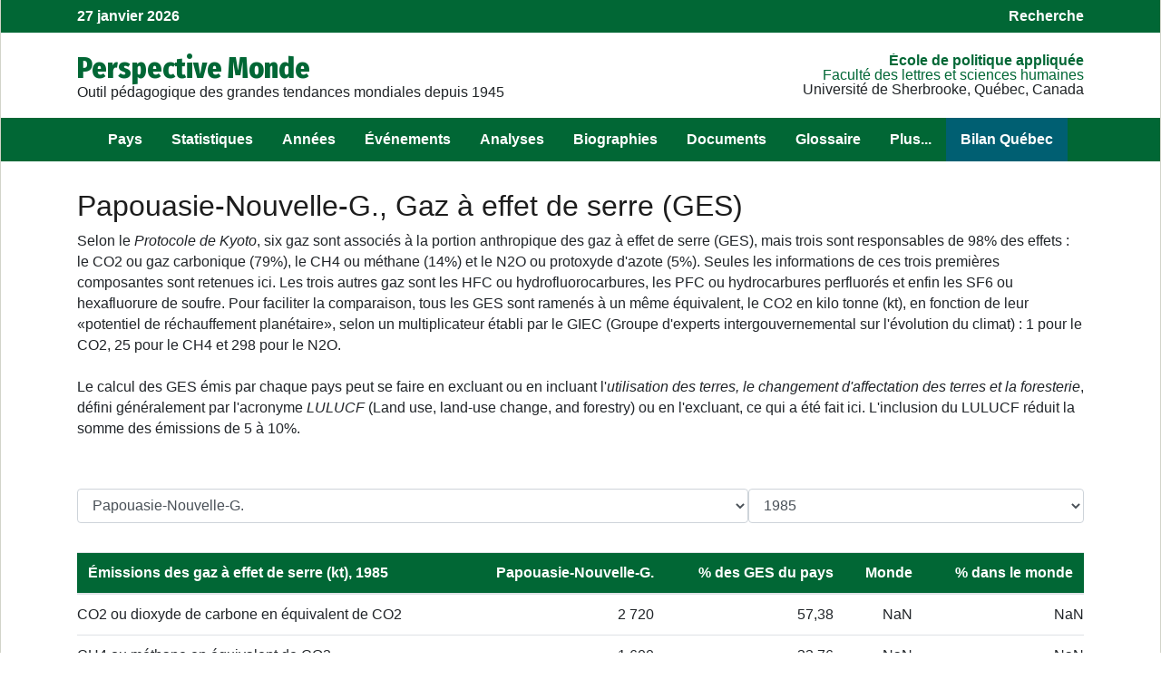

--- FILE ---
content_type: text/html; charset=UTF-8
request_url: https://perspective.usherbrooke.ca/api/ComprendreContexteGES/?codePays=PNG&annee=1985
body_size: 16940
content:
{"hmListePaysEnsembleFR":{"PSE":"A. palestinienne","AFG":"Afghanistan","ZAF":"Afrique du Sud","ALB":"Albanie","DZA":"Alg\u00e9rie","DEU":"Allemagne","AGO":"Angola","SAU":"Arabie Saoudite","ARG":"Argentine","ARM":"Arm\u00e9nie","AUS":"Australie","AUT":"Autriche","AZE":"Azerba\u00efdjan","BHS":"Bahamas","BHR":"Bahre\u00efn","BGD":"Bangladesh","BLR":"Belarus","BEL":"Belgique","BEN":"B\u00e9nin ","BTN":"Bhoutan","BOL":"Bolivie","BIH":"Bosnie-Herz\u00e9govine","BWA":"Botswana","BRA":"Br\u00e9sil","BGR":"Bulgarie","BFA":"Burkina Faso","BDI":"Burundi","KHM":"Cambodge","CMR":"Cameroun","CAN":"Canada","CPV":"Cap-Vert","CAF":"Centrafricaine (rep)","CHL":"Chili","CHN":"Chine","CYP":"Chypre","COL":"Colombie","COM":"Comores(Les)","COG":"Congo","COD":"Congo (rep. dem.)","PRK":"Cor\u00e9e du Nord","KOR":"Cor\u00e9e du Sud","CRI":"Costa Rica","CIV":"C\u00f4te d'Ivoire","HRV":"Croatie","CUB":"Cuba","DNK":"Danemark","DJI":"Djibouti","DOM":"Dominicaine (Rep)","EGY":"\u00c9gypte","ARE":"\u00c9mirats arabes unis","ECU":"\u00c9quateur","ERI":"\u00c9rythr\u00e9e","ESP":"Espagne","EST":"Estonie","SWZ":"Eswatini","USA":"\u00c9tats-Unis","ETH":"\u00c9thiopie","FJI":"Fiji","FIN":"Finlande","FRA":"France","GAB":"Gabon","GMB":"Gambie","GEO":"G\u00e9orgie","GHA":"Ghana","GRC":"Gr\u00e8ce","GTM":"Guatemala","GIN":"Guin\u00e9e","GNQ":"Guin\u00e9e \u00e9quatoriale","GNB":"Guin\u00e9e-Bissau","GUY":"Guyana","HTI":"Ha\u00efti","HND":"Honduras","HUN":"Hongrie","IND":"Inde","IDN":"Indon\u00e9sie","IRQ":"Irak","IRN":"Iran","IRL":"Irlande","ISL":"Islande","ISR":"Isra\u00ebl","ITA":"Italie","JAM":"Jama\u00efque","JPN":"Japon","JOR":"Jordanie","KAZ":"Kazakhstan","KEN":"Kenya","KGZ":"Kirghizstan","KIR":"Kiribati","KSV":"Kosovo","KWT":"Kowe\u00eft","LAO":"Laos","LSO":"Lesotho","LVA":"Lettonie","LBN":"Liban","LBR":"Liberia","LBY":"Libye","LTU":"Lituanie","LUX":"Luxembourg","MKD":"Mac\u00e9doine du Nord","MDG":"Madagascar","MYS":"Malaisie","MWI":"Malawi","MLI":"Mali","MLT":"Malta","MAR":"Maroc","MUS":"Maurice","MRT":"Mauritanie","MEX":"Mexique","MDA":"Moldavie","MNG":"Mongolie","MON":"Mont\u00e9n\u00e9gro","MOZ":"Mozambique","MMR":"Myanmar","NAM":"Namibie","NPL":"N\u00e9pal","NIC":"Nicaragua","NER":"Niger","NGA":"Nigeria","NOR":"Norv\u00e8ge","NZL":"Nouvelle-Z\u00e9lande","OMN":"Oman","UGA":"Ouganda","UZB":"Ouzb\u00e9kistan","PAK":"Pakistan","PAN":"Panama","PNG":"Papouasie-Nouvelle-G.","PRY":"Paraguay","NLD":"Pays-Bas","PER":"P\u00e9rou","PHL":"Philippines","POL":"Pologne","PRT":"Portugal","QAT":"Qatar","ROM":"Roumanie","GBR":"Royaume-Uni","RUS":"Russie","RWA":"Rwanda","SLV":"Salvador","SEN":"S\u00e9n\u00e9gal","YUG":"Serbie","SLE":"Sierra Leone","SGP":"Singapour","SVK":"Slovaquie","SVN":"Slov\u00e9nie","SOM":"Somalie","SDN":"Soudan","SSD":"Soudan du Sud","LKA":"Sri Lanka","SWE":"Su\u00e8de","CHE":"Suisse","SUR":"Suriname","SYR":"Syrie","TJK":"Tadjikistan","TWN":"Taiwan","TZA":"Tanzanie","TCD":"Tchad","CZE":"Tch\u00e8que (R\u00e9p)","THA":"Tha\u00eflande","TMP":"Timor oriental","TGO":"Togo","TTO":"Trinit\u00e9-et-Tobago","TUN":"Tunisie","TKM":"Turkm\u00e9nistan","TUR":"Turquie","UKR":"Ukraine","URY":"Uruguay","VEN":"Venezuela","VNM":"Vietnam","YEM":"Y\u00e9men","ZMB":"Zambie","ZWE":"Zimbabwe"},"listePaysEnsembleFR":[["AFG","Afghanistan",33],["ZAF","Afrique du Sud",20],["ALB","Albanie",85],["DZA","Alg\u00e9rie",11],["DEU","Allemagne",81],["AGO","Angola",20],["SAU","Arabie Saoudite",32],["ARG","Argentine",75],["ARM","Arm\u00e9nie",93],["AUS","Australie",50],["AUT","Autriche",81],["AZE","Azerba\u00efdjan",93],["BHR","Bahre\u00efn",32],["BGD","Bangladesh",41],["BLR","Belarus",92],["BEL","Belgique",81],["BEN","B\u00e9nin ",14],["BTN","Bhoutan",41],["BOL","Bolivie",74],["BIH","Bosnie-Herz\u00e9govine",85],["BWA","Botswana",20],["BRA","Br\u00e9sil",75],["BGR","Bulgarie",85],["BFA","Burkina Faso",12],["BDI","Burundi",16],["KHM","Cambodge",43],["CMR","Cameroun",15],["CAN","Canada",60],["CPV","Cap-Vert",13],["CAF","Centrafricaine (rep)",15],["CHL","Chili",75],["CHN","Chine",42],["CYP","Chypre",86],["COL","Colombie",74],["COM","Comores(Les)",21],["COG","Congo",15],["COD","Congo (rep. dem.)",15],["PRK","Cor\u00e9e du Nord",42],["KOR","Cor\u00e9e du Sud",42],["CRI","Costa Rica",71],["CIV","C\u00f4te d'Ivoire",14],["HRV","Croatie",85],["CUB","Cuba",72],["DNK","Danemark",82],["DJI","Djibouti",17],["DOM","Dominicaine (Rep)",72],["EGY","\u00c9gypte",18],["ARE","\u00c9mirats arabes unis",32],["ECU","\u00c9quateur",74],["ERI","\u00c9rythr\u00e9e",17],["ESP","Espagne",83],["EST","Estonie",91],["SWZ","Eswatini",20],["USA","\u00c9tats-Unis",60],["ETH","\u00c9thiopie",17],["FIN","Finlande",82],["FRA","France",83],["GAB","Gabon",15],["GMB","Gambie",13],["GEO","G\u00e9orgie",93],["GHA","Ghana",14],["GRC","Gr\u00e8ce",86],["GTM","Guatemala",71],["GIN","Guin\u00e9e",13],["GNQ","Guin\u00e9e \u00e9quatoriale",15],["GNB","Guin\u00e9e-Bissau",13],["GUY","Guyana",73],["HTI","Ha\u00efti",72],["HND","Honduras",71],["HUN","Hongrie",84],["IND","Inde",41],["IDN","Indon\u00e9sie",44],["IRQ","Irak",31],["IRN","Iran",33],["IRL","Irlande",82],["ISL","Islande",82],["ISR","Isra\u00ebl",31],["ITA","Italie",83],["JAM","Jama\u00efque",72],["JPN","Japon",42],["JOR","Jordanie",31],["KAZ","Kazakhstan",94],["KEN","Kenya",16],["KGZ","Kirghizstan",94],["KSV","Kosovo",85],["KWT","Kowe\u00eft",32],["LAO","Laos",43],["LSO","Lesotho",20],["LVA","Lettonie",91],["LBN","Liban",31],["LBR","Liberia",13],["LBY","Libye",11],["LTU","Lituanie",91],["LUX","Luxembourg",81],["MKD","Mac\u00e9doine du Nord",85],["MDG","Madagascar",21],["MYS","Malaisie",44],["MWI","Malawi",19],["MLI","Mali",12],["MAR","Maroc",11],["MUS","Maurice",21],["MRT","Mauritanie",11],["MEX","Mexique",60],["MDA","Moldavie",92],["MNG","Mongolie",42],["MON","Mont\u00e9n\u00e9gro",85],["MOZ","Mozambique",19],["MMR","Myanmar",43],["NAM","Namibie",20],["NPL","N\u00e9pal",41],["NIC","Nicaragua",71],["NER","Niger",12],["NGA","Nigeria",14],["NOR","Norv\u00e8ge",82],["NZL","Nouvelle-Z\u00e9lande",50],["OMN","Oman",32],["UGA","Ouganda",16],["UZB","Ouzb\u00e9kistan",94],["PAK","Pakistan",33],["PAN","Panama",71],["PNG","Papouasie-Nouvelle-G.",50],["PRY","Paraguay",75],["NLD","Pays-Bas",81],["PER","P\u00e9rou",74],["PHL","Philippines",44],["POL","Pologne",84],["PRT","Portugal",83],["QAT","Qatar",32],["ROM","Roumanie",85],["GBR","Royaume-Uni",82],["RUS","Russie",92],["RWA","Rwanda",16],["SLV","Salvador",71],["SEN","S\u00e9n\u00e9gal",13],["YUG","Serbie",85],["SLE","Sierra Leone",13],["SGP","Singapour",44],["SVK","Slovaquie",84],["SVN","Slov\u00e9nie",85],["SOM","Somalie",17],["SDN","Soudan",18],["SSD","Soudan du Sud",18],["LKA","Sri Lanka",41],["SWE","Su\u00e8de",82],["CHE","Suisse",81],["SUR","Suriname",73],["SYR","Syrie",31],["TJK","Tadjikistan",94],["TWN","Taiwan",42],["TZA","Tanzanie",16],["TCD","Tchad",12],["CZE","Tch\u00e8que (R\u00e9p)",84],["THA","Tha\u00eflande",43],["TMP","Timor oriental",50],["TGO","Togo",14],["TTO","Trinit\u00e9-et-Tobago",72],["TUN","Tunisie",11],["TKM","Turkm\u00e9nistan",94],["TUR","Turquie",86],["UKR","Ukraine",92],["URY","Uruguay",75],["VEN","Venezuela",73],["VNM","Vietnam",43],["YEM","Y\u00e9men",32],["ZMB","Zambie",19],["ZWE","Zimbabwe",19]],"GESCO2":"2720","GESCH4":"1600","GESN2O":"420","GESCO2W":false,"GESCH4W":false,"GESN2OW":false,"GESPHabitant":"1.249814","GESPGDP":"0.809421","GESPHabitantW":false,"GESPGDPW":false,"sbGES":"[{name:'titre1', type: 'line', lineWidth: 4, color: '#006400',  pointInterval: 24 * 36e5, data:[[Date.UTC(1973,1,1), 2288],[Date.UTC(1974,1,1), 2459],[Date.UTC(1975,1,1), 2545],[Date.UTC(1976,1,1), 2522],[Date.UTC(1977,1,1), 2646],[Date.UTC(1978,1,1), 3210],[Date.UTC(1979,1,1), 2971],[Date.UTC(1980,1,1), 3237],[Date.UTC(1981,1,1), 4410],[Date.UTC(1982,1,1), 4314],[Date.UTC(1983,1,1), 4645],[Date.UTC(1984,1,1), 4653],[Date.UTC(1985,1,1), 4740],[Date.UTC(1986,1,1), 4559],[Date.UTC(1987,1,1), 4455],[Date.UTC(1988,1,1), 4320],[Date.UTC(1989,1,1), 4012],[Date.UTC(1990,1,1), 4190],[Date.UTC(1991,1,1), 4187],[Date.UTC(1992,1,1), 4016],[Date.UTC(1993,1,1), 4017],[Date.UTC(1994,1,1), 4082],[Date.UTC(1995,1,1), 4302],[Date.UTC(1996,1,1), 4266],[Date.UTC(1997,1,1), 4610],[Date.UTC(1998,1,1), 7123],[Date.UTC(1999,1,1), 4994],[Date.UTC(2000,1,1), 5546],[Date.UTC(2001,1,1), 5326],[Date.UTC(2002,1,1), 6131],[Date.UTC(2003,1,1), 6423],[Date.UTC(2004,1,1), 7133],[Date.UTC(2005,1,1), 8610],[Date.UTC(2006,1,1), 9445],[Date.UTC(2007,1,1), 8977],[Date.UTC(2008,1,1), 10200],[Date.UTC(2009,1,1), 8748],[Date.UTC(2010,1,1), 9013],[Date.UTC(2011,1,1), 9605],[Date.UTC(2012,1,1), 9808],]}]","sbGESW":"[{name:'titre1', type: 'line', lineWidth: 4, color: '#006400',  pointInterval: 24 * 36e5, data:[]}]","sb1":"[{name:'titre1', type: 'line', lineWidth: 4, color: '#006400',  pointInterval: 24 * 36e5, data:[[Date.UTC(1973,1,1), 1490],[Date.UTC(1974,1,1), 1610],[Date.UTC(1975,1,1), 1650],[Date.UTC(1976,1,1), 1590],[Date.UTC(1977,1,1), 1690],[Date.UTC(1978,1,1), 2220],[Date.UTC(1979,1,1), 1970],[Date.UTC(1980,1,1), 2100],[Date.UTC(1981,1,1), 2510],[Date.UTC(1982,1,1), 2360],[Date.UTC(1983,1,1), 2630],[Date.UTC(1984,1,1), 2570],[Date.UTC(1985,1,1), 2720],[Date.UTC(1986,1,1), 2500],[Date.UTC(1987,1,1), 2610],[Date.UTC(1988,1,1), 2550],[Date.UTC(1989,1,1), 2500],[Date.UTC(1990,1,1), 2540],[Date.UTC(1991,1,1), 2520],[Date.UTC(1992,1,1), 2330],[Date.UTC(1993,1,1), 2290],[Date.UTC(1994,1,1), 2340],[Date.UTC(1995,1,1), 2410],[Date.UTC(1996,1,1), 2420],[Date.UTC(1997,1,1), 2630],[Date.UTC(1998,1,1), 3360],[Date.UTC(1999,1,1), 2790],[Date.UTC(2000,1,1), 2990],[Date.UTC(2001,1,1), 3010],[Date.UTC(2002,1,1), 3660],[Date.UTC(2003,1,1), 4000],[Date.UTC(2004,1,1), 4550],[Date.UTC(2005,1,1), 5110],[Date.UTC(2006,1,1), 5490],[Date.UTC(2007,1,1), 5310],[Date.UTC(2008,1,1), 5890],[Date.UTC(2009,1,1), 5580],[Date.UTC(2010,1,1), 6120],[Date.UTC(2011,1,1), 6610],[Date.UTC(2012,1,1), 6820],]}]","sb2":"[{name:'titre1', type: 'line', lineWidth: 4, color: '#006400',  pointInterval: 24 * 36e5, data:[[Date.UTC(1973,1,1), 526],[Date.UTC(1974,1,1), 561],[Date.UTC(1975,1,1), 594],[Date.UTC(1976,1,1), 620],[Date.UTC(1977,1,1), 628],[Date.UTC(1978,1,1), 650],[Date.UTC(1979,1,1), 655],[Date.UTC(1980,1,1), 764],[Date.UTC(1981,1,1), 1510],[Date.UTC(1982,1,1), 1560],[Date.UTC(1983,1,1), 1610],[Date.UTC(1984,1,1), 1670],[Date.UTC(1985,1,1), 1600],[Date.UTC(1986,1,1), 1630],[Date.UTC(1987,1,1), 1410],[Date.UTC(1988,1,1), 1330],[Date.UTC(1989,1,1), 1070],[Date.UTC(1990,1,1), 1200],[Date.UTC(1991,1,1), 1210],[Date.UTC(1992,1,1), 1220],[Date.UTC(1993,1,1), 1250],[Date.UTC(1994,1,1), 1260],[Date.UTC(1995,1,1), 1370],[Date.UTC(1996,1,1), 1310],[Date.UTC(1997,1,1), 1430],[Date.UTC(1998,1,1), 3200],[Date.UTC(1999,1,1), 1640],[Date.UTC(2000,1,1), 1980],[Date.UTC(2001,1,1), 1720],[Date.UTC(2002,1,1), 1850],[Date.UTC(2003,1,1), 1790],[Date.UTC(2004,1,1), 1940],[Date.UTC(2005,1,1), 2850],[Date.UTC(2006,1,1), 3300],[Date.UTC(2007,1,1), 3010],[Date.UTC(2008,1,1), 3650],[Date.UTC(2009,1,1), 2500],[Date.UTC(2010,1,1), 2220],[Date.UTC(2011,1,1), 2310],[Date.UTC(2012,1,1), 2300],]}]","sb3":"[{name:'titre1', type: 'line', lineWidth: 4, color: '#006400',  pointInterval: 24 * 36e5, data:[[Date.UTC(1973,1,1), 272],[Date.UTC(1974,1,1), 288],[Date.UTC(1975,1,1), 301],[Date.UTC(1976,1,1), 312],[Date.UTC(1977,1,1), 328],[Date.UTC(1978,1,1), 340],[Date.UTC(1979,1,1), 346],[Date.UTC(1980,1,1), 373],[Date.UTC(1981,1,1), 390],[Date.UTC(1982,1,1), 394],[Date.UTC(1983,1,1), 405],[Date.UTC(1984,1,1), 413],[Date.UTC(1985,1,1), 420],[Date.UTC(1986,1,1), 429],[Date.UTC(1987,1,1), 435],[Date.UTC(1988,1,1), 440],[Date.UTC(1989,1,1), 442],[Date.UTC(1990,1,1), 450],[Date.UTC(1991,1,1), 457],[Date.UTC(1992,1,1), 466],[Date.UTC(1993,1,1), 477],[Date.UTC(1994,1,1), 482],[Date.UTC(1995,1,1), 522],[Date.UTC(1996,1,1), 536],[Date.UTC(1997,1,1), 550],[Date.UTC(1998,1,1), 563],[Date.UTC(1999,1,1), 564],[Date.UTC(2000,1,1), 576],[Date.UTC(2001,1,1), 596],[Date.UTC(2002,1,1), 621],[Date.UTC(2003,1,1), 633],[Date.UTC(2004,1,1), 643],[Date.UTC(2005,1,1), 650],[Date.UTC(2006,1,1), 655],[Date.UTC(2007,1,1), 657],[Date.UTC(2008,1,1), 660],[Date.UTC(2009,1,1), 668],[Date.UTC(2010,1,1), 673],[Date.UTC(2011,1,1), 685],[Date.UTC(2012,1,1), 688],]}]","sb4":"[{name:'titre1', type: 'line', lineWidth: 4, color: '#006400',  pointInterval: 24 * 36e5, data:[[Date.UTC(1973,1,1), 0.839462],[Date.UTC(1974,1,1), 0.876653],[Date.UTC(1975,1,1), 0.88448],[Date.UTC(1976,1,1), 0.851107],[Date.UTC(1977,1,1), 0.87052],[Date.UTC(1978,1,1), 1.027651],[Date.UTC(1979,1,1), 0.925527],[Date.UTC(1980,1,1), 0.978562],[Date.UTC(1981,1,1), 1.296921],[Date.UTC(1982,1,1), 1.232378],[Date.UTC(1983,1,1), 1.293734],[Date.UTC(1984,1,1), 1.261449],[Date.UTC(1985,1,1), 1.249814],[Date.UTC(1986,1,1), 1.170847],[Date.UTC(1987,1,1), 1.11305],[Date.UTC(1988,1,1), 1.053689],[Date.UTC(1989,1,1), 0.952565],[Date.UTC(1990,1,1), 0.971119],[Date.UTC(1991,1,1), 0.947353],[Date.UTC(1992,1,1), 0.886722],[Date.UTC(1993,1,1), 0.863998],[Date.UTC(1994,1,1), 0.854513],[Date.UTC(1995,1,1), 0.878279],[Date.UTC(1996,1,1), 0.849856],[Date.UTC(1997,1,1), 0.89476],[Date.UTC(1998,1,1), 1.346219],[Date.UTC(1999,1,1), 0.918567],[Date.UTC(2000,1,1), 0.995469],[Date.UTC(2001,1,1), 0.931798],[Date.UTC(2002,1,1), 1.04513],[Date.UTC(2003,1,1), 1.069387],[Date.UTC(2004,1,1), 1.157244],[Date.UTC(2005,1,1), 1.363416],[Date.UTC(2006,1,1), 1.460619],[Date.UTC(2007,1,1), 1.35514],[Date.UTC(2008,1,1), 1.501928],[Date.UTC(2009,1,1), 1.259486],[Date.UTC(2010,1,1), 1.268104],[Date.UTC(2011,1,1), 1.321752],[Date.UTC(2012,1,1), 1.32003],]}]","sb5":"[{name:'titre1', type: 'line', lineWidth: 4, color: '#006400',  pointInterval: 24 * 36e5, data:[[Date.UTC(1973,1,1), 0.426623],[Date.UTC(1974,1,1), 0.446843],[Date.UTC(1975,1,1), 0.466576],[Date.UTC(1976,1,1), 0.478576],[Date.UTC(1977,1,1), 0.497949],[Date.UTC(1978,1,1), 0.556507],[Date.UTC(1979,1,1), 0.505804],[Date.UTC(1980,1,1), 0.564083],[Date.UTC(1981,1,1), 0.786655],[Date.UTC(1982,1,1), 0.760789],[Date.UTC(1983,1,1), 0.812403],[Date.UTC(1984,1,1), 0.786754],[Date.UTC(1985,1,1), 0.809421],[Date.UTC(1986,1,1), 0.75162],[Date.UTC(1987,1,1), 0.695169],[Date.UTC(1988,1,1), 0.655985],[Date.UTC(1989,1,1), 0.591994],[Date.UTC(1990,1,1), 0.627191],[Date.UTC(1991,1,1), 0.572122],[Date.UTC(1992,1,1), 0.482003],[Date.UTC(1993,1,1), 0.407879],[Date.UTC(1994,1,1), 0.391232],[Date.UTC(1995,1,1), 0.426443],[Date.UTC(1996,1,1), 0.392519],[Date.UTC(1997,1,1), 0.441404],[Date.UTC(1998,1,1), 0.708736],[Date.UTC(1999,1,1), 0.487849],[Date.UTC(2000,1,1), 0.555634],[Date.UTC(2001,1,1), 0.534241],[Date.UTC(2002,1,1), 0.615968],[Date.UTC(2003,1,1), 0.631635],[Date.UTC(2004,1,1), 0.682874],[Date.UTC(2005,1,1), 0.775096],[Date.UTC(2006,1,1), 0.831193],[Date.UTC(2007,1,1), 0.737279],[Date.UTC(2008,1,1), 0.785776],[Date.UTC(2009,1,1), 0.634925],[Date.UTC(2010,1,1), 0.607534],[Date.UTC(2011,1,1), 0.585021],[Date.UTC(2012,1,1), 0.552687],]}]","sb6":"[{name:'titre1', type: 'line', lineWidth: 4, color: '#006400',  pointInterval: 24 * 36e5, data:[[Date.UTC(1960,1,1), 1995110],[Date.UTC(1961,1,1), 2046127],[Date.UTC(1962,1,1), 2093919],[Date.UTC(1963,1,1), 2141376],[Date.UTC(1964,1,1), 2188325],[Date.UTC(1965,1,1), 2235820],[Date.UTC(1966,1,1), 2285774],[Date.UTC(1967,1,1), 2337532],[Date.UTC(1968,1,1), 2390803],[Date.UTC(1969,1,1), 2446927],[Date.UTC(1970,1,1), 2505628],[Date.UTC(1971,1,1), 2566421],[Date.UTC(1972,1,1), 2628432],[Date.UTC(1973,1,1), 2690629],[Date.UTC(1974,1,1), 2752671],[Date.UTC(1975,1,1), 2814820],[Date.UTC(1976,1,1), 2877327],[Date.UTC(1977,1,1), 2940327],[Date.UTC(1978,1,1), 3003714],[Date.UTC(1979,1,1), 3067341],[Date.UTC(1980,1,1), 3131512],[Date.UTC(1981,1,1), 3197019],[Date.UTC(1982,1,1), 3264291],[Date.UTC(1983,1,1), 3333633],[Date.UTC(1984,1,1), 3405198],[Date.UTC(1985,1,1), 3478936],[Date.UTC(1986,1,1), 3554793],[Date.UTC(1987,1,1), 3632543],[Date.UTC(1988,1,1), 3711880],[Date.UTC(1989,1,1), 3796078],[Date.UTC(1990,1,1), 3896481],[Date.UTC(1991,1,1), 4021837],[Date.UTC(1992,1,1), 4166699],[Date.UTC(1993,1,1), 4320872],[Date.UTC(1994,1,1), 4480208],[Date.UTC(1995,1,1), 4644278],[Date.UTC(1996,1,1), 4813361],[Date.UTC(1997,1,1), 4987883],[Date.UTC(1998,1,1), 5166390],[Date.UTC(1999,1,1), 5349333],[Date.UTC(2000,1,1), 5537064],[Date.UTC(2001,1,1), 5728435],[Date.UTC(2002,1,1), 5924003],[Date.UTC(2003,1,1), 6123997],[Date.UTC(2004,1,1), 6328041],[Date.UTC(2005,1,1), 6535905],[Date.UTC(2006,1,1), 6747720],[Date.UTC(2007,1,1), 6963345],[Date.UTC(2008,1,1), 7183002],[Date.UTC(2009,1,1), 7406438],[Date.UTC(2010,1,1), 7633523],[Date.UTC(2011,1,1), 7859346],[Date.UTC(2012,1,1), 8081390],[Date.UTC(2013,1,1), 8302698],[Date.UTC(2014,1,1), 8523441],[Date.UTC(2015,1,1), 8743246],[Date.UTC(2016,1,1), 8961718],[Date.UTC(2017,1,1), 9178714],[Date.UTC(2018,1,1), 9394513],[Date.UTC(2019,1,1), 9609010],[Date.UTC(2020,1,1), 9815746],[Date.UTC(2021,1,1), 10012896],[Date.UTC(2022,1,1), 10203169],[Date.UTC(2023,1,1), 10389635],[Date.UTC(2024,1,1), 10576502],]}]"}